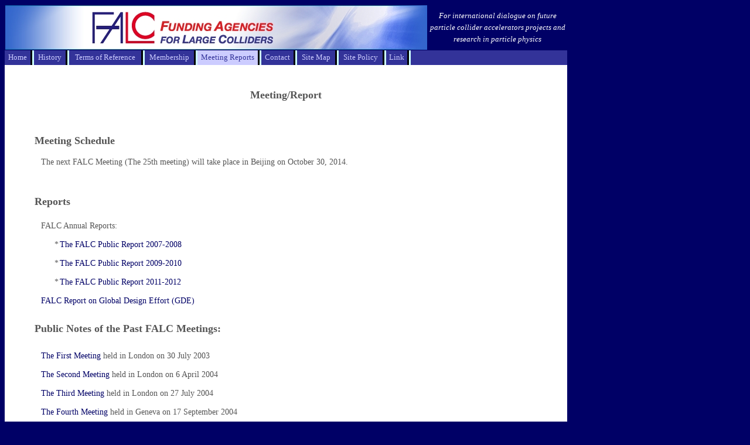

--- FILE ---
content_type: text/html
request_url: https://www2.kek.jp/falchep/meeting_reports.html
body_size: 13565
content:
<!DOCTYPE HTML PUBLIC "-//W3C//DTD HTML 4.01 Transitional//EN" "http://www.w3.org/TR/html4/loose.dtd">
<html lang="en">
<head>
<meta http-equiv="Content-Type" content="text/html; charset=Shift_JIS">
<meta http-equiv="Content-Style-Type" content="text/css">
<meta name="GENERATOR" content="JustSystems Homepage Builder Version 16.0.1.0 for Windows">
<title>FALC Meeting Reports</title>
<style type="text/css">
<!--

.ss{
	FONT-SIZE: 8pt
;
}
BODY {
	FONT-SIZE: 14px; COLOR: #555555; line-height: 20px; font-family:Georgia;
}
TD {
	FONT-SIZE: 14px; COLOR: #555555; line-height: 20px; font-family:Georgia;
}

a:link {
	color: #000066;
        text-decoration: none;
}
a:visited {
	color: #000066;
	text-decoration: none;
}
a:hover {
	color: #000066;
	text-decoration: none;
}

-->
</style>
</head>
<body bgcolor="#000066">
<table cellspacing="0" width="960">
  <tbody>
    <tr>
      <td width="690"><img src="image/falc_banner.jpg" width="720" height="76" border="0"></td>
      <td width="270" align="center"><font size=-1 color="#ffffff"><i>For international dialogue on future <br>
      particle collider accelerators projects and research in particle physics</i></font></td>
    </tr>
 </tbody>
</table>
<table cellspacing="0" width="960" bgcolor='#ffffff'>
  <tbody>
    <tr height="25" align="center">
      <td width="44" bgcolor="#333399" style="BORDER-right: #000000 3px solid"><a href="http://www2.kek.jp/falchep/index.html"><font size=-1 face="Tahoma" color="#ccccff">Home</font></a></td>
      <td width="54" bgcolor="#333399" style="BORDER-right: #000000 3px solid; BORDER-left: #ccffff 3px solid"><a href="http://www2.kek.jp/falchep/history.html"><font size=-1 face="Tahoma" color="#ccccff">History</font></a></td>
      <td width="124" bgcolor="#333399" style="BORDER-right: #000000 3px solid; BORDER-left: #ccffff 3px solid"><a href="http://www2.kek.jp/falchep/terms_of_reference.html"><font size=-1 face="Tahoma" color="#ccccff">Terms of Reference</font></a></td>
      <td width="84" bgcolor="#333399" style="BORDER-right: #000000 3px solid; BORDER-left: #ccffff 3px solid"><a href="http://www2.kek.jp/falchep/membership.html"><font size=-1 face="Tahoma" color="#ccccff">Membership</font></a></td>
      <td width="104" bgcolor="#ccccff" style="BORDER-right: #000000 3px solid; BORDER-left: #ccffff 3px solid"><a href="http://www2.kek.jp/falchep/meeting_reports.html"><font size=-1 face="Tahoma" color="#333399">Meeting Reports</font></a></td>
      <td width="54" bgcolor="#333399" style="BORDER-right: #000000 3px solid; BORDER-left: #ccffff 3px solid"><a href="http://www2.kek.jp/falchep/contact.html"><font size=-1 face="Tahoma" color="#ccccff">Contact</font></a></td>
      <td width="64" bgcolor="#333399" style="BORDER-right: #000000 3px solid; BORDER-left: #ccffff 3px solid"><a href="http://www2.kek.jp/falchep/site_map.html"><font size=-1 face="Tahoma" color="#ccccff">Site Map</font></a></td>
      <td width="74" bgcolor="#333399" style="BORDER-right: #000000 3px solid; BORDER-left: #ccffff 3px solid"><a href="http://www2.kek.jp/falchep/site_policy.html"><font size=-1 face="Tahoma" color="#ccccff">Site Policy</font></a></td>
      <td width="34" bgcolor="#333399" style="BORDER-right: #000000 3px solid; BORDER-left: #ccffff 3px solid"><a href="http://www2.kek.jp/falchep/link.html"><font size=-1 face="Tahoma" color="#ccccff">Link</font></a></td>
      <td width="270" bgcolor="#333399" style="BORDER-left: #ccffff 3px solid"></td>
    </tr>
    <tr>
      <td colspan="10" align="center" height="100"><font size="+1"><b>Meeting/Report</b></font></td>
    </tr>
    <tr>
      <td colspan="10" align="center">
      <table  cellspacing="0" width="860" bgcolor='#ffffff'>
        <tbody>
          <tr>
            <td height="50" align="left" colspan="3"><font size=+1><b>Meeting Schedule</b></font></td>
          </tr>
          <tr>
            <td height="50" width="10" align="left"></td>
            <td height="50" width="850" align="left" valign="top" colspan="2">The next FALC Meeting (The 25th meeting) will take place in Beijing on October 30, 2014.</td>
          </tr>
          <tr>
            <td height="50" align="left" colspan="3"><font size=+1><b>Reports</b></font></td>
          </tr>
          <tr>
            <td height="30" width="10" align="left"></td>
            <td height="30" width="850" align="left" valign="middle" colspan="2">FALC Annual Reports:</td>
          </tr>
          <tr>
            <td height="30" width="10" align="left"></td>
            <td height="30" width="30" align="right" valign="middle">*</td>
            <td height="30" width="820" align="left" valign="middle"><a href="/falchep/documents/FALC_1st_public_report.pdf" target="_blank">The FALC Public Report 2007-2008</a></td>
          </tr>
          <tr>
            <td height="30" width="10" align="left"></td>
            <td height="30" width="30" align="right" valign="middle">*</td>
            <td height="30" width="820" align="left" valign="middle"><a href="/falchep/documents/FALC_2nd_public_report.pdf" target="_blank">The FALC Public Report 2009-2010</a></td>
          </tr>
          <tr>
            <td height="30" width="10" align="left"></td>
            <td height="30" width="30" align="right" valign="middle">*</td>
            <td height="30" width="820" align="left" valign="middle"><a href="/falchep/documents/FALC_Public_Report_2011-2012_Rev_A.pdf" target="_blank">The FALC Public Report 2011-2012</a></td>
          </tr>
          <tr>
            <td height="30" width="10" align="left"></td>
            <td height="30" width="850" align="left" valign="middle" colspan="2"><a href="/falchep/documents/FALC_Report_on_GDE_final.pdf" target="_blank">FALC Report on Global Design Effort (GDE)</a></td>
          </tr>
          <tr>
            <td height="60" align="left" colspan="3"><font size=+1><b>Public Notes of the Past FALC Meetings:</b></font></td>
          </tr>
          <tr>
            <td height="30" width="10" align="left"></td>
            <td height="30" width="850" align="left" valign="middle" colspan="2"><a href="/falchep/documents/1st_30_July_2003.pdf" target="_blank">The First Meeting</a> held in London on 30 July 2003</td>
          </tr>
          <tr>
            <td height="30" width="10" align="left"></td>
            <td height="30" width="850" align="left" valign="middle" colspan="2"><a href="/falchep/documents/2nd_6_April_2004.pdf" target="_blank">The Second Meeting</a> held in London on 6 April 2004</td>
          </tr>
          <tr>
            <td height="30" width="10" align="left"></td>
            <td height="30" width="850" align="left" valign="middle" colspan="2"><a href="/falchep/documents/3rd_27_July_2004.pdf" target="_blank">The Third Meeting</a> held in London on 27 July 2004</td>
          </tr>
          <tr>
            <td height="30" width="10" align="left"></td>
            <td height="30" width="850" align="left" valign="middle" colspan="2"><a href="/falchep/documents/4th_17_Sep_2004.pdf" target="_blank">The Fourth Meeting</a> held in Geneva on 17 September 2004</td>
          </tr>
          <tr>
            <td height="30" width="10" align="left"></td>
            <td height="30" width="850" align="left" valign="middle" colspan="2"><a href="/falchep/documents/5th_4_Mar_2005.pdf" target="_blank">The Fifth Meeting</a> held in London on 4 March 2005</td>
          </tr>
          <tr>
            <td height="30" width="10" align="left"></td>
            <td height="30" width="850" align="left" valign="middle" colspan="2"><a href="/falchep/documents/7th_4_Nov_2005.pdf" target="_blank">The Seventh Meeting</a> held in Chicago on 4 November 2005</td>
          </tr>
          <tr>
            <td height="30" width="10" align="left"></td>
            <td height="30" width="850" align="left" valign="middle" colspan="2"><a href="/falchep/documents/8th_22_May_2006.pdf" target="_blank">The Eighth Meeting</a> held in Rome on 22 May 2006</td>
          </tr>
          <tr>
            <td height="30" width="10" align="left"></td>
            <td height="30" width="850" align="left" valign="middle" colspan="2"><a href="/falchep/documents/9th_20_Nov_2006.pdf" target="_blank">The Ninth Meeting</a> held in Tsukuba on 20 November 2006</td>
          </tr>
          <tr>
            <td height="30" width="10" align="left"></td>
            <td height="30" width="850" align="left" valign="middle" colspan="2"><a href="/falchep/documents/10th_22_Jan_2007.pdf" target="_blank">The Tenth Meeting</a> held in London on 22 January 2007</td>
          </tr>
          <tr>
            <td height="30" width="10" align="left"></td>
            <td height="30" width="850" align="left" valign="middle" colspan="2"><a href="/falchep/documents/11th_11_July_2007.pdf" target="_blank">The Eleventh Meeting</a> held in Rome on 11 July 2007</td>
          </tr>
          <tr>
            <td height="30" width="10" align="left"></td>
            <td height="30" width="850" align="left" valign="middle" colspan="2"><a href="/falchep/documents/12th_18_Jan_2008.pdf" target="_blank">The Twelfth Meeting</a> held in Vancouver on 18 January 2008</td>
          </tr>
          <tr>
            <td height="30" width="10" align="left"></td>
            <td height="30" width="850" align="left" valign="middle" colspan="2"><a href="/falchep/documents/13th_14_July_2008.pdf" target="_blank">The Thirteenth Meeting</a> held in Rome on 14 July 2008</td>
          </tr>
          <tr>
            <td height="30" width="10" align="left"></td>
            <td height="30" width="850" align="left" valign="middle" colspan="2"><a href="/falchep/documents/14th_19_Jan_2009.pdf" target="_blank">The Fourteenth Meeting</a> held in Madrid on 19 January 2009</td>
          </tr>
          <tr>
            <td height="30" width="10" align="left"></td>
            <td height="30" width="850" align="left" valign="middle" colspan="2"><a href="/falchep/documents/15th_13_July_2009.pdf" target="_blank">The Fifteenth Meeting</a> held in Quebec City on 13 July 2009</td>
          </tr>
          <tr>
            <td height="30" width="10" align="left"></td>
            <td height="30" width="850" align="left" valign="middle" colspan="2"><a href="/falchep/documents/16th_18_Jan_2010.pdf" target="_blank">The Sixteenth Meeting</a> held at Mumbai on 18 January 2010</td>
          </tr>
          <tr>
            <td height="30" width="10" align="left"></td>
            <td height="30" width="850" align="left" valign="middle" colspan="2"><a href="/falchep/documents/17th_19_June_2010.pdf" target="_blank">The Seventeenth Meeting</a> held in Geneva on 19 June 2010</td>
          </tr>
          <tr>
            <td height="30" width="10" align="left"></td>
            <td height="30" width="850" align="left" valign="middle" colspan="2"><a href="/falchep/documents/18th_22_Jan_2011.pdf" target="_blank">The Eighteenth Meeting</a> held in California on 22 January 2011</td>
          </tr>
          <tr>
            <td height="30" width="10" align="left"></td>
            <td height="30" width="850" align="left" valign="middle" colspan="2"><a href="/falchep/documents/19th_6_Oct_2011.pdf" target="_blank">The Nineteenth Meeting</a> held in Geneva on 6 October 2011</td>
          </tr>
          <tr>
            <td height="30" width="10" align="left"></td>
            <td height="30" width="850" align="left" valign="middle" colspan="2"><a href="/falchep/documents/20th_17_April_2012.pdf" target="_blank">The Twentieth Meeting</a> held in Hayama on 17 April 2012</td>
          </tr>
          <tr>
            <td height="30" width="10" align="left"></td>
            <td height="30" width="850" align="left" valign="middle" colspan="2"><a href="/falchep/documents/21st_12_nov_2012.pdf" target="_blank">The Twenty First Meeting</a> held in Batavia on 12 November 2012</td>
          </tr>
          <tr>
            <td height="30" width="10" align="left"></td>
            <td height="30" width="850" align="left" valign="middle" colspan="2"><a href="/falchep/documents/22nd_23_Apr_2013.pdf" target="_blank">The Twenty Second Meeting</a> held in Paris on 23 April 2013</td>
          </tr>
          <tr>
            <td height="30" width="10" align="left"></td>
            <td height="30" width="850" align="left" valign="middle" colspan="2"><a href="/falchep/documents/23rd_12_nov_2013.pdf" target="_blank">The Twenty Third Meeting</a> held in Tokyo on 12 November 2013</td>
          </tr>
          <tr>
            <td height="30" width="10" align="left"></td>
            <td height="30" width="850" align="left" valign="middle" colspan="2"><a href="/falchep/documents/24th_17_May_2014.pdf" target="_blank">The Twenty Fourth Meeting</a> held in Batavia on 17 May 2014</td>
          </tr>
          <tr>
            <td height="30" width="10" align="left"></td>
            <td height="30" width="850" align="left" valign="middle" colspan="2"><a href="/falchep/documents/25th_30_Oct_2014.pdf" target="_blank">The Twenty Fifth Meeting</a> held in Beijing on 30 October 2014</td>
          </tr>
          <tr>
            <td height="30" width="10" align="left"></td>
            <td height="30" width="850" align="left" valign="middle" colspan="2"></td>
          </tr>
        </tbody>
      </table>
      </td>
    </tr>
    <tr>
      <td  bgcolor="#333399" colspan="10"><font size=-2 face="Tahoma" color='#ffffff'>Copyright (C) Funding Agencies for Large Colliders</font></td>
    </tr>
  </tbody>
</table>
</body>
</html>